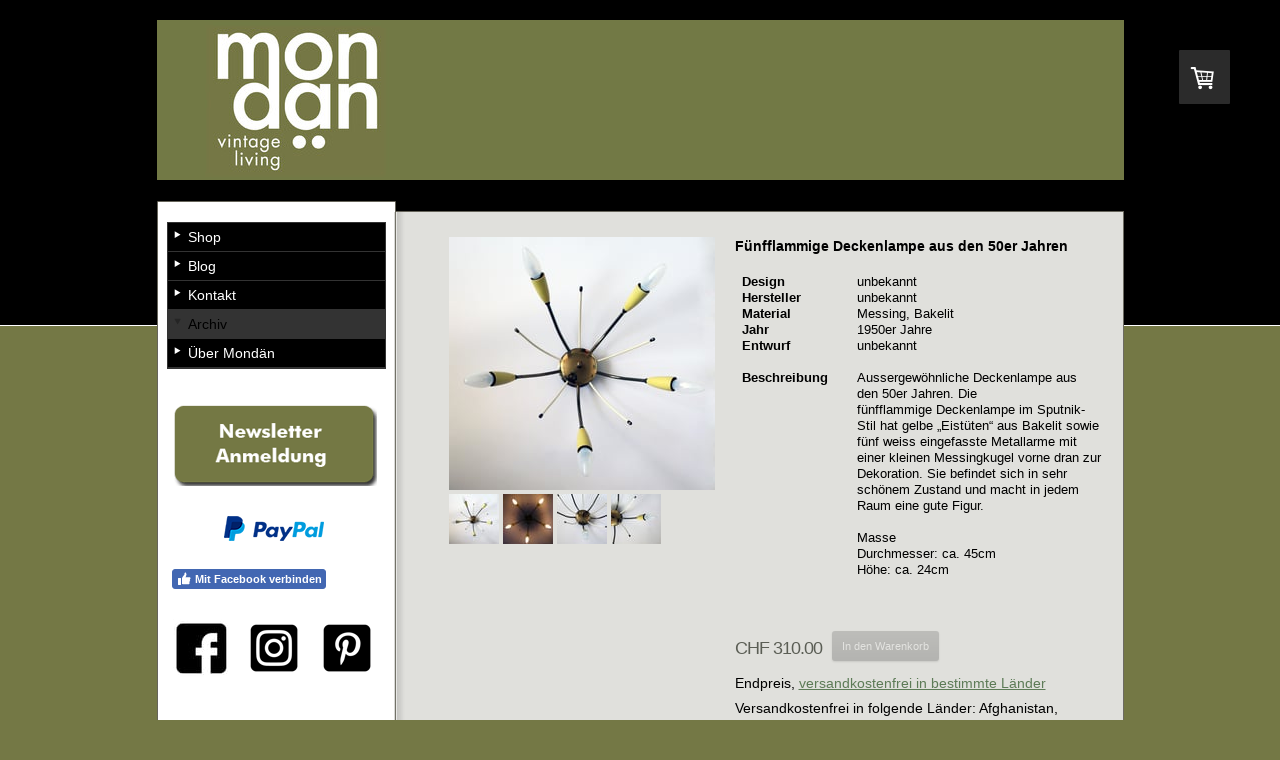

--- FILE ---
content_type: text/html; charset=UTF-8
request_url: https://www.mondaen.ch/archiv/5-armige-50s-lampe/
body_size: 15047
content:
<!DOCTYPE html>
<html lang="de-DE"><head>
    <meta charset="utf-8"/>
    <link rel="dns-prefetch preconnect" href="https://u.jimcdn.com/" crossorigin="anonymous"/>
<link rel="dns-prefetch preconnect" href="https://assets.jimstatic.com/" crossorigin="anonymous"/>
<link rel="dns-prefetch preconnect" href="https://image.jimcdn.com" crossorigin="anonymous"/>
<meta http-equiv="X-UA-Compatible" content="IE=edge"/>
<meta name="description" content="Aussergewöhnliche Deckenlampe aus den 50er Jahren. Die fünfflammige Deckenlampe im Sputnik-Stil hat gelbe „Eistüten“ aus Bakelit sowie fünf weiss eingefasste Metallarme mit einer kleinen Messingkugel vorne dran zur Dekoration."/>
<meta name="robots" content="index, follow, archive"/>
<meta property="st:section" content="Aussergewöhnliche Deckenlampe aus den 50er Jahren. Die fünfflammige Deckenlampe im Sputnik-Stil hat gelbe „Eistüten“ aus Bakelit sowie fünf weiss eingefasste Metallarme mit einer kleinen Messingkugel vorne dran zur Dekoration."/>
<meta name="generator" content="Jimdo Creator"/>
<meta name="twitter:title" content="5-Armige 50s Lampe"/>
<meta name="twitter:description" content="Design unbekannt Hersteller unbekannt Material Messing, Bakelit Jahr 1950er Jahre Entwurf unbekannt Beschreibung Aussergewöhnliche Deckenlampe aus den 50er Jahren. Die fünfflammige Deckenlampe im Sputnik-Stil hat gelbe „Eistüten“ aus Bakelit sowie fünf weiss eingefasste Metallarme mit einer kleinen Messingkugel vorne dran zur Dekoration. Sie befindet sich in sehr schönem Zustand und macht in jedem Raum eine gute Figur. Masse Durchmesser: ca. 45cm Höhe: ca. 24cm"/>
<meta name="twitter:card" content="summary_large_image"/>
<meta property="og:url" content="http://www.mondaen.ch/archiv/5-armige-50s-lampe/"/>
<meta property="og:title" content="5-Armige 50s Lampe"/>
<meta property="og:description" content="Design unbekannt Hersteller unbekannt Material Messing, Bakelit Jahr 1950er Jahre Entwurf unbekannt Beschreibung Aussergewöhnliche Deckenlampe aus den 50er Jahren. Die fünfflammige Deckenlampe im Sputnik-Stil hat gelbe „Eistüten“ aus Bakelit sowie fünf weiss eingefasste Metallarme mit einer kleinen Messingkugel vorne dran zur Dekoration. Sie befindet sich in sehr schönem Zustand und macht in jedem Raum eine gute Figur. Masse Durchmesser: ca. 45cm Höhe: ca. 24cm"/>
<meta property="og:type" content="product"/>
<meta property="og:locale" content="de_DE"/>
<meta property="og:site_name" content="Shop für vintage Designermöbel"/>
<meta name="twitter:image" content="https://image.jimcdn.com/cdn-cgi/image//app/cms/storage/image/path/s3735fd30c8817be0/image/i082e6e3f58e230f1/version/1426435266/image.jpg"/>
<meta property="og:image" content="https://image.jimcdn.com/cdn-cgi/image//app/cms/storage/image/path/s3735fd30c8817be0/image/i082e6e3f58e230f1/version/1426435266/image.jpg"/>
<meta property="og:image:width" content="850"/>
<meta property="og:image:height" content="810"/>
<meta property="og:image:secure_url" content="https://image.jimcdn.com/cdn-cgi/image//app/cms/storage/image/path/s3735fd30c8817be0/image/i082e6e3f58e230f1/version/1426435266/image.jpg"/><title>5-Armige 50s Lampe - Shop für vintage Designermöbel</title>
<link rel="shortcut icon" href="https://u.jimcdn.com/cms/o/s3735fd30c8817be0/img/favicon.png?t=1386257448"/>
    <link rel="alternate" type="application/rss+xml" title="Blog" href="https://www.mondaen.ch/rss/blog"/>    
<link rel="canonical" href="https://www.mondaen.ch/archiv/5-armige-50s-lampe/"/>

        <script src="https://assets.jimstatic.com/ckies.js.7c38a5f4f8d944ade39b.js"></script>

        <script src="https://assets.jimstatic.com/cookieControl.js.b05bf5f4339fa83b8e79.js"></script>
    <script>window.CookieControlSet.setToNormal();</script>

    <style>html,body{margin:0}.hidden{display:none}.n{padding:5px}#emotion-header{position:relative}#emotion-header-logo,#emotion-header-title{position:absolute}</style>

        <link href="https://u.jimcdn.com/cms/o/s3735fd30c8817be0/layout/ld3b2f1ebeb82ef23/css/main.css?t=1769080572" rel="stylesheet" type="text/css" id="jimdo_main_css"/>
    <link href="https://u.jimcdn.com/cms/o/s3735fd30c8817be0/layout/ld3b2f1ebeb82ef23/css/layout.css?t=1481798902" rel="stylesheet" type="text/css" id="jimdo_layout_css"/>
    <link href="https://u.jimcdn.com/cms/o/s3735fd30c8817be0/layout/ld3b2f1ebeb82ef23/css/font.css?t=1769080572" rel="stylesheet" type="text/css" id="jimdo_font_css"/>
<script>     /* <![CDATA[ */     /*!  loadCss [c]2014 @scottjehl, Filament Group, Inc.  Licensed MIT */     window.loadCSS = window.loadCss = function(e,n,t){var r,l=window.document,a=l.createElement("link");if(n)r=n;else{var i=(l.body||l.getElementsByTagName("head")[0]).childNodes;r=i[i.length-1]}var o=l.styleSheets;a.rel="stylesheet",a.href=e,a.media="only x",r.parentNode.insertBefore(a,n?r:r.nextSibling);var d=function(e){for(var n=a.href,t=o.length;t--;)if(o[t].href===n)return e.call(a);setTimeout(function(){d(e)})};return a.onloadcssdefined=d,d(function(){a.media=t||"all"}),a};     window.onloadCSS = function(n,o){n.onload=function(){n.onload=null,o&&o.call(n)},"isApplicationInstalled"in navigator&&"onloadcssdefined"in n&&n.onloadcssdefined(o)}     /* ]]> */ </script>     <script>
// <![CDATA[
onloadCSS(loadCss('https://assets.jimstatic.com/web_oldtemplate.css.1f35dce211e2f1e96aff54c2427e23ae.css') , function() {
    this.id = 'jimdo_web_css';
});
// ]]>
</script>
<link href="https://assets.jimstatic.com/web_oldtemplate.css.1f35dce211e2f1e96aff54c2427e23ae.css" rel="preload" as="style"/>
<noscript>
<link href="https://assets.jimstatic.com/web_oldtemplate.css.1f35dce211e2f1e96aff54c2427e23ae.css" rel="stylesheet"/>
</noscript>
    <script>
    //<![CDATA[
        var jimdoData = {"isTestserver":false,"isLcJimdoCom":false,"isJimdoHelpCenter":false,"isProtectedPage":false,"cstok":"","cacheJsKey":"08a1368a9a48396b2144d05c52eebed02d08cd29","cacheCssKey":"08a1368a9a48396b2144d05c52eebed02d08cd29","cdnUrl":"https:\/\/assets.jimstatic.com\/","minUrl":"https:\/\/assets.jimstatic.com\/app\/cdn\/min\/file\/","authUrl":"https:\/\/a.jimdo.com\/","webPath":"https:\/\/www.mondaen.ch\/","appUrl":"https:\/\/a.jimdo.com\/","cmsLanguage":"de_DE","isFreePackage":false,"mobile":false,"isDevkitTemplateUsed":false,"isTemplateResponsive":false,"websiteId":"s3735fd30c8817be0","pageId":2004064821,"packageId":3,"shop":{"deliveryTimeTexts":{"1":"1 - 3 Tage Lieferzeit","2":"3 - 5 Tage Lieferzeit","3":"5 - 8 Tage Lieferzeit"},"checkoutButtonText":"Zur Kasse","isReady":true,"currencyFormat":{"pattern":"\u00a4 #,##0.00;\u00a4-#,##0.00","convertedPattern":"$ #,##0.00","symbols":{"GROUPING_SEPARATOR":" ","DECIMAL_SEPARATOR":".","CURRENCY_SYMBOL":"CHF"}},"currencyLocale":"de_CH"},"tr":{"gmap":{"searchNotFound":"Die angegebene Adresse konnte nicht gefunden werden.","routeNotFound":"Die Anfahrtsroute konnte nicht berechnet werden. M\u00f6gliche Gr\u00fcnde: Die Startadresse ist zu ungenau oder zu weit von der Zieladresse entfernt."},"shop":{"checkoutSubmit":{"next":"N\u00e4chster Schritt","wait":"Bitte warten"},"paypalError":"Da ist leider etwas schiefgelaufen. Bitte versuche es erneut!","cartBar":"Zum Warenkorb","maintenance":"Dieser Shop ist vor\u00fcbergehend leider nicht erreichbar. Bitte probieren Sie es sp\u00e4ter noch einmal.","addToCartOverlay":{"productInsertedText":"Der Artikel wurde dem Warenkorb hinzugef\u00fcgt.","continueShoppingText":"Weiter einkaufen","reloadPageText":"neu laden"},"notReadyText":"Dieser Shop ist noch nicht vollst\u00e4ndig eingerichtet.","numLeftText":"Mehr als {:num} Exemplare dieses Artikels sind z.Z. leider nicht verf\u00fcgbar.","oneLeftText":"Es ist leider nur noch ein Exemplar dieses Artikels verf\u00fcgbar."},"common":{"timeout":"Es ist ein Fehler aufgetreten. Die von dir ausgew\u00e4hlte Aktion wurde abgebrochen. Bitte versuche es in ein paar Minuten erneut."},"form":{"badRequest":"Es ist ein Fehler aufgetreten: Die Eingaben konnten leider nicht \u00fcbermittelt werden. Bitte versuche es sp\u00e4ter noch einmal!"}},"jQuery":"jimdoGen002","isJimdoMobileApp":false,"bgConfig":null,"bgFullscreen":null,"responsiveBreakpointLandscape":767,"responsiveBreakpointPortrait":480,"copyableHeadlineLinks":false,"tocGeneration":false,"googlemapsConsoleKey":false,"loggingForAnalytics":false,"loggingForPredefinedPages":false,"isFacebookPixelIdEnabled":false,"userAccountId":"8dd87802-cb7f-4028-8176-cc65252782ef"};
    // ]]>
</script>

     <script> (function(window) { 'use strict'; var regBuff = window.__regModuleBuffer = []; var regModuleBuffer = function() { var args = [].slice.call(arguments); regBuff.push(args); }; if (!window.regModule) { window.regModule = regModuleBuffer; } })(window); </script>
    <script src="https://assets.jimstatic.com/web.js.24f3cfbc36a645673411.js" async="true"></script>
    <script src="https://assets.jimstatic.com/at.js.62588d64be2115a866ce.js"></script>

<style type="text/css">
/*<![CDATA[*/
div#jimdobox a.addfriend {display:none;}
/*]]>*/
</style>


<script type="text/javascript">
//<![CDATA[
  (function(i,s,o,g,r,a,m){i['GoogleAnalyticsObject']=r;i[r]=i[r]||function(){
  (i[r].q=i[r].q||[]).push(arguments)},i[r].l=1*new Date();a=s.createElement(o),
  m=s.getElementsByTagName(o)[0];a.async=1;a.src=g;m.parentNode.insertBefore(a,m)
  })(window,document,'script','https://www.google-analytics.com/analytics.js','ga');

  ga('create', 'UA-46404968-1', 'auto');
  ga('set', 'anonymizeIp', true);
  ga('send', 'pageview');

//]]>
</script>
<meta name="p:domain_verify" content="af5c85e5ab9e2ef77ab9324b8e6df40a"/>
<meta name="google-site-verification" content="WG0_iEHCgdeh0_jx6rL0tgNA6QrpBBTuV5bHyb3oJTw"/>
<meta name="google-site-verification" content="jtgj6tUxe1ZcuzPRPiRmj4lPssgNQbKhKHt6yw74QNQ"/>
    
</head>

<body class="body cc-page j-has-shop cc-pagemode-default cc-content-parent" id="page-2004064821">

<div id="cc-inner" class="cc-content-parent"><div id="cc-tp-header">
	<div id="cc-tp-emotion">
<div id="emotion-header" data-action="emoHeader" style="background: transparent;width: 967px; height: 160px;">
            <a href="https://www.mondaen.ch/" style="border: 0; text-decoration: none; cursor: pointer;">
    
    <img src="https://u.jimcdn.com/cms/o/s3735fd30c8817be0/emotion/crop/header.jpg?t=1478898717" id="emotion-header-img" alt=""/>



    


    <strong id="emotion-header-title" style="             left: 0%;             top: 59%;             font: normal normal 58px/120% Helvetica,Arial, sans-serif;             color: #FFFFFF;                             display: none;                         "></strong>
            </a>
        </div>

</div>
</div>

<div id="cc-tp-container" class="cc-content-parent">
	<div id="cc-tp-wrapper_top"></div>
		<div id="cc-tp-wrapper" class="cc-content-parent">
			<div id="cc-tp-content" class="cc-content-parent">
				<div class="gutter cc-content-parent"><div id="content_area" data-container="content"><div id="content_start"></div>
        
        <div id="cc-matrix-2645777021"><div id="cc-m-9961532821" class="j-module n j-product ">

<div id="cc-m-product-9961532821" itemscope="" itemtype="http://schema.org/Product">

    <div class="hproduct">

         
        <div class="cc-shop-product-size-3">

            
<div class="cc-shop-product-img">
    
        <div class="cc-shop-product-img-confines">
                        <a id="cc-product-superzoom-9961532821" href="https://image.jimcdn.com/cdn-cgi/image//app/cms/storage/image/path/s3735fd30c8817be0/image/i082e6e3f58e230f1/version/1426435266/image.jpg" class="cc-product-superzoom cc-no-clickable-arrow" rel="lightbox" data-href="https://image.jimcdn.com/cdn-cgi/image//app/cms/storage/image/path/s3735fd30c8817be0/image/i082e6e3f58e230f1/version/1426435266/image.jpg" data-width="850" data-height="810">
                                <img class="cc-shop-product-main-image photo" srcset="                         https://image.jimcdn.com/cdn-cgi/image/width=266%2Cheight=355%2Cfit=contain%2Cformat=jpg%2C/app/cms/storage/image/path/s3735fd30c8817be0/image/i082e6e3f58e230f1/version/1426435266/image.jpg 266w,                         https://image.jimcdn.com/cdn-cgi/image/width=532%2Cheight=710%2Cfit=contain%2Cformat=jpg%2C/app/cms/storage/image/path/s3735fd30c8817be0/image/i082e6e3f58e230f1/version/1426435266/image.jpg 532w,                         https://image.jimcdn.com/cdn-cgi/image/width=375%2Cheight=640%2Cfit=contain%2Cformat=jpg%2C/app/cms/storage/image/path/s3735fd30c8817be0/image/i082e6e3f58e230f1/version/1426435266/image.jpg 375w,                         https://image.jimcdn.com/cdn-cgi/image/width=750%2Cheight=1280%2Cfit=contain%2Cformat=jpg%2C/app/cms/storage/image/path/s3735fd30c8817be0/image/i082e6e3f58e230f1/version/1426435266/image.jpg 750w                     " sizes="(max-width: 480px) 100vw, 266px" src="https://image.jimcdn.com/cdn-cgi/image/width=266%2Cheight=355%2Cfit=contain%2Cformat=jpg%2C/app/cms/storage/image/path/s3735fd30c8817be0/image/i082e6e3f58e230f1/version/1426435266/image.jpg" alt="Fünfflammige Deckenlampe aus den 50er Jahren" itemprop="image"/>
                        </a>
                    </div>

        <ul class="cc-shop-product-alternatives">
                                <li class="cc-shop-product-alternatives-active">
                        <span class="cc-shop-product-alternatives-arrow"></span>
                        <a href="javascript:;" data-action="changeMainImage" class="cc-shop-product-thumbnail cc-no-clickable-arrow" rel="lightbox" data-href="https://image.jimcdn.com/cdn-cgi/image//app/cms/storage/image/path/s3735fd30c8817be0/image/i082e6e3f58e230f1/version/1426435266/image.jpg" data-params="https://image.jimcdn.com/cdn-cgi/image/width=266%2Cheight=355%2Cfit=contain%2Cformat=jpg%2C/app/cms/storage/image/path/s3735fd30c8817be0/image/i082e6e3f58e230f1/version/1426435266/image.jpg,https://image.jimcdn.com/cdn-cgi/image//app/cms/storage/image/path/s3735fd30c8817be0/image/i082e6e3f58e230f1/version/1426435266/image.jpg,850,810" data-height="810" data-width="850">
                            <img src="https://image.jimcdn.com/cdn-cgi/image/width=50%2Cheight=50%2Cfit=crop%2Cformat=jpg%2C/app/cms/storage/image/path/s3735fd30c8817be0/image/i082e6e3f58e230f1/version/1426435266/image.jpg" id="thumb_6875961621" alt="" width="50px" height="50px"/>
                        </a>
                    </li>
                                    <li>
                        <span class="cc-shop-product-alternatives-arrow"></span>
                        <a href="javascript:;" data-action="changeMainImage" class="cc-shop-product-thumbnail cc-no-clickable-arrow" rel="lightbox" data-href="https://image.jimcdn.com/cdn-cgi/image//app/cms/storage/image/path/s3735fd30c8817be0/image/i5c6ed359a1e9eff5/version/1426435266/image.jpg" data-params="https://image.jimcdn.com/cdn-cgi/image/width=266%2Cheight=355%2Cfit=contain%2Cformat=jpg%2C/app/cms/storage/image/path/s3735fd30c8817be0/image/i5c6ed359a1e9eff5/version/1426435266/image.jpg,https://image.jimcdn.com/cdn-cgi/image//app/cms/storage/image/path/s3735fd30c8817be0/image/i5c6ed359a1e9eff5/version/1426435266/image.jpg,850,814" data-height="814" data-width="850">
                            <img src="https://image.jimcdn.com/cdn-cgi/image/width=50%2Cheight=50%2Cfit=crop%2Cformat=jpg%2C/app/cms/storage/image/path/s3735fd30c8817be0/image/i5c6ed359a1e9eff5/version/1426435266/image.jpg" id="thumb_6875961821" alt="" width="50px" height="50px"/>
                        </a>
                    </li>
                                    <li>
                        <span class="cc-shop-product-alternatives-arrow"></span>
                        <a href="javascript:;" data-action="changeMainImage" class="cc-shop-product-thumbnail cc-no-clickable-arrow" rel="lightbox" data-href="https://image.jimcdn.com/cdn-cgi/image//app/cms/storage/image/path/s3735fd30c8817be0/image/i96a5277e9acadcdb/version/1426435267/image.jpg" data-params="https://image.jimcdn.com/cdn-cgi/image/width=266%2Cheight=355%2Cfit=contain%2Cformat=jpg%2C/app/cms/storage/image/path/s3735fd30c8817be0/image/i96a5277e9acadcdb/version/1426435267/image.jpg,https://image.jimcdn.com/cdn-cgi/image//app/cms/storage/image/path/s3735fd30c8817be0/image/i96a5277e9acadcdb/version/1426435267/image.jpg,850,536" data-height="536" data-width="850">
                            <img src="https://image.jimcdn.com/cdn-cgi/image/width=50%2Cheight=50%2Cfit=crop%2Cformat=jpg%2C/app/cms/storage/image/path/s3735fd30c8817be0/image/i96a5277e9acadcdb/version/1426435267/image.jpg" id="thumb_6875961921" alt="" width="50px" height="50px"/>
                        </a>
                    </li>
                                    <li>
                        <span class="cc-shop-product-alternatives-arrow"></span>
                        <a href="javascript:;" data-action="changeMainImage" class="cc-shop-product-thumbnail cc-no-clickable-arrow" rel="lightbox" data-href="https://image.jimcdn.com/cdn-cgi/image//app/cms/storage/image/path/s3735fd30c8817be0/image/i1b90789dc8f2f5ba/version/1426435277/image.jpg" data-params="https://image.jimcdn.com/cdn-cgi/image/width=266%2Cheight=355%2Cfit=contain%2Cformat=jpg%2C/app/cms/storage/image/path/s3735fd30c8817be0/image/i1b90789dc8f2f5ba/version/1426435277/image.jpg,https://image.jimcdn.com/cdn-cgi/image//app/cms/storage/image/path/s3735fd30c8817be0/image/i1b90789dc8f2f5ba/version/1426435277/image.jpg,925,1024" data-height="1024" data-width="925">
                            <img src="https://image.jimcdn.com/cdn-cgi/image/width=50%2Cheight=50%2Cfit=crop%2Cformat=jpg%2C/app/cms/storage/image/path/s3735fd30c8817be0/image/i1b90789dc8f2f5ba/version/1426435277/image.jpg" id="thumb_6875962021" alt="" width="50px" height="50px"/>
                        </a>
                    </li>
                                    </ul>
    
    </div>

            <div class="cc-shop-product-desc" id="product-desc-9961532821">

                <strong><span class="fn" itemprop="name">Fünfflammige Deckenlampe aus den 50er Jahren</span></strong>
                <div id="cc-shop-product-desc-text-9961532821" class="description" itemprop="description">
    <p class="MsoNormal">
    <span style="font-family: 'Arial','sans-serif';"> </span>
</p>

<table align="" class="MsoTableGrid" style="border-collapse: collapse; border: none; mso-yfti-tbllook: 1184; mso-padding-alt: 0cm 5.4pt 0cm 5.4pt; mso-border-insideh: none; mso-border-insidev: none;" border="0" cellspacing="0" cellpadding="0">
    <tbody>
        <tr>
            <td style="width: 104.65pt; padding: 0cm 5.4pt 0cm 5.4pt;" valign="top" width="140">
                <p class="MsoNormal" style="margin-bottom: .0001pt; line-height: normal;">
                    <b><span style="font-size: 10.0pt; font-family: 'Arial','sans-serif';">Design</span></b>
                </p>
            </td>
            <td style="width: 355.95pt; padding: 0cm 5.4pt 0cm 5.4pt;" valign="top" width="475">
                <p class="MsoNormal" style="margin-bottom: .0001pt; line-height: normal;">
                    <span style="font-size: 10.0pt; font-family: 'Arial','sans-serif';">unbekannt</span>
                </p>
            </td>
        </tr>

        <tr>
            <td style="width: 104.65pt; padding: 0cm 5.4pt 0cm 5.4pt;" valign="top" width="140">
                <p class="MsoNormal" style="margin-bottom: .0001pt; line-height: normal;">
                    <b><span style="font-size: 10.0pt; font-family: 'Arial','sans-serif';">Hersteller</span></b>
                </p>
            </td>
            <td style="width: 355.95pt; padding: 0cm 5.4pt 0cm 5.4pt;" valign="top" width="475">
                <p class="MsoNormal" style="margin-bottom: 0.0001pt; line-height: normal; background-image: initial; background-attachment: initial; background-size: initial; background-origin: initial; background-clip: initial; background-position: initial; background-repeat: initial;">
                <span style="font-size: 10.0pt; font-family: 'Arial','sans-serif';">unbekannt</span>
                </p>
            </td>
        </tr>

        <tr>
            <td style="width: 104.65pt; padding: 0cm 5.4pt 0cm 5.4pt;" valign="top" width="140">
                <p class="MsoNormal" style="margin-bottom: .0001pt; line-height: normal;">
                    <b><span style="font-size: 10.0pt; font-family: 'Arial','sans-serif';">Material</span></b>
                </p>
            </td>
            <td style="width: 355.95pt; padding: 0cm 5.4pt 0cm 5.4pt;" valign="top" width="475">
                <p class="MsoNormal" style="margin-bottom: 0.0001pt; line-height: normal; background-image: initial; background-attachment: initial; background-size: initial; background-origin: initial; background-clip: initial; background-position: initial; background-repeat: initial;">
                <span style="font-size: 10.0pt; font-family: 'Arial','sans-serif'; mso-fareast-font-family: 'Times New Roman'; color: black; mso-fareast-language: DE-CH;">Messing, Bakelit</span>
                </p>
            </td>
        </tr>

        <tr>
            <td style="width: 104.65pt; padding: 0cm 5.4pt 0cm 5.4pt;" valign="top" width="140">
                <p class="MsoNormal" style="margin-bottom: .0001pt; line-height: normal;">
                    <b><span style="font-size: 10.0pt; font-family: 'Arial','sans-serif';">Jahr</span></b>
                </p>
            </td>
            <td style="width: 355.95pt; padding: 0cm 5.4pt 0cm 5.4pt;" valign="top" width="475">
                <p class="MsoNormal" style="margin-bottom: .0001pt; line-height: normal;">
                    <span style="font-size: 10.0pt; font-family: 'Arial','sans-serif';">1950er Jahre</span>
                </p>
            </td>
        </tr>

        <tr>
            <td style="width: 104.65pt; padding: 0cm 5.4pt 0cm 5.4pt;" valign="top" width="140">
                <p class="MsoNormal" style="margin-bottom: .0001pt; line-height: normal;">
                    <b><span style="font-size: 10.0pt; font-family: 'Arial','sans-serif';">Entwurf</span></b>
                </p>
            </td>
            <td style="width: 355.95pt; padding: 0cm 5.4pt 0cm 5.4pt;" valign="top" width="475">
                <p class="MsoNormal" style="margin-bottom: .0001pt; line-height: normal;">
                    <span style="font-size: 10.0pt; font-family: 'Arial','sans-serif';">unbekannt</span>
                </p>

                <p class="MsoNormal" style="margin-bottom: .0001pt; line-height: normal;">
                    <span style="font-size: 10.0pt; font-family: 'Arial','sans-serif';"> </span>
                </p>
            </td>
        </tr>

        <tr>
            <td style="width: 104.65pt; padding: 0cm 5.4pt 0cm 5.4pt;" valign="top" width="140">
                <p class="MsoNormal" style="margin-bottom: .0001pt; line-height: normal;">
                    <b><span style="font-size: 10.0pt; font-family: 'Arial','sans-serif';">Beschreibung</span></b>
                </p>
            </td>
            <td style="width: 355.95pt; padding: 0cm 5.4pt 0cm 5.4pt;" valign="top" width="475">
                <p class="MsoNormal" style="margin-bottom: 0.0001pt; line-height: normal; background-image: initial; background-attachment: initial; background-size: initial; background-origin: initial; background-clip: initial; background-position: initial; background-repeat: initial;">
                <span style="font-size: 10.0pt; font-family: 'Arial','sans-serif'; mso-fareast-font-family: 'Times New Roman'; color: black; mso-fareast-language: DE-CH;">Aussergewöhnliche
                Deckenlampe aus den 50er Jahren. Die fünfflammige Deckenlampe im Sputnik-Stil hat gelbe „Eistüten“ aus Bakelit sowie fünf weiss eingefasste Metallarme mit einer kleinen
                Messingkugel vorne dran zur Dekoration. Sie befindet sich in sehr schönem Zustand und macht in jedem Raum eine gute Figur.</span>
                </p>

                <p class="MsoNormal" style="margin-bottom: 0.0001pt; line-height: normal; background-image: initial; background-attachment: initial; background-size: initial; background-origin: initial; background-clip: initial; background-position: initial; background-repeat: initial;">
                <span style="font-size: 10.0pt; font-family: 'Arial','sans-serif'; mso-fareast-font-family: 'Times New Roman'; color: black; mso-fareast-language: DE-CH;"> </span>
                </p>

                <p class="MsoNormal" style="margin-bottom: 0.0001pt; line-height: normal; background-image: initial; background-attachment: initial; background-size: initial; background-origin: initial; background-clip: initial; background-position: initial; background-repeat: initial;">
                <span style="font-size: 10.0pt; font-family: 'Arial','sans-serif'; mso-fareast-font-family: 'Times New Roman'; color: black; mso-fareast-language: DE-CH;">Masse</span>
                </p>

                <p class="MsoNormal" style="margin-bottom: 0.0001pt; line-height: normal; background-image: initial; background-attachment: initial; background-size: initial; background-origin: initial; background-clip: initial; background-position: initial; background-repeat: initial;">
                <span style="font-size: 10.0pt; font-family: 'Arial','sans-serif'; mso-fareast-font-family: 'Times New Roman'; color: black; mso-fareast-language: DE-CH;">Durchmesser: ca. 45cm<br/>

                    Höhe: ca. 24cm</span>
                </p>
            </td>
        </tr>
    </tbody>
</table>

<p class="MsoNormal">
     
</p>

<p class="MsoNormal">
    <span style="font-family: 'Arial','sans-serif';"> </span>
</p></div>
                <div id="cc-shop-product-short-desc-text-9961532821" class="cc-shop-product-short-desc">
    Fünfflammige Deckenlampe 50s, gelb</div>



                

                
<div class="product-price cc-shop-product-price clearover" itemprop="offers" itemscope="" itemtype="http://schema.org/Offer">

    <div class="cc-shop-product-price-container">

        <div style="display:none;" class="cc-shop-product-price-item cc-shop-product-price-old">
            <span class="cc-shop-old-price-value">
                             </span>
            <span style="display: none;" class="cc-shop-old-price-info">
                <sup>
                                    </sup>
            </span>
        </div>

        <div class="cc-shop-product-price-item cc-shop-product-price-current cc-shop-price cc-shop-price-value" itemprop="price" content="310">
            CHF 310.00        </div>
        
<div class="cc-shop-product-basic-price-container" style="display:none;">
    <span class="cc-shop-product-basic-price">CHF 0.00</span> / <span class="cc-shop-product-basic-price-unit"></span>
</div>
    </div>

    
<a href="javascript:;" class="cc-shop-addtocard cc-no-clickable-arrow cc-addtocard-disabled" data-action="addToCart">In den Warenkorb</a>
    <meta itemprop="priceCurrency" content="CHF"/>
    <meta itemprop="availability" content="OutOfStock"/>
    <span itemprop="inventoryLevel" itemscope="" itemtype="http://schema.org/QuantitativeValue">
        <meta itemprop="value" content="0"/>
    </span>
    <meta itemprop="url" content="https://www.mondaen.ch//app/module/webproduct/goto/m/m3dd6383ead7d86cd"/>

</div>

                
    <div class="cc-product-infolink j-product__info__link">
        <p class="cc-product-tax-and-shipping-info">
            Endpreis, <a rel="nofollow" href="/j/shop/info/m/?productId=m3dd6383ead7d86cd" class="cc-no-clickable-arrow">versandkostenfrei in bestimmte Länder</a>        </p>
        <p class="j-product__info__free-shipping-countries">
            Versandkostenfrei in folgende Länder:
            <span class="cc-product-free-shipping-countries-prefix">
                Afghanistan, Albanien, Andorra, Angola, Anguilla, Antarktis, Antigua und Barbuda, Armenien, Niederländische Antillen, Vereinigte Arabische Emirate            </span>
                        <span class="cc-product-free-shipping-countries-suffix-wrapper">
                <span class="cc-product-free-shipping-countries-suffix">
                    ,                     Ägypten, Algerien, Amerikanische Jungferninseln, Amerikanisch-Ozeanien, Amerikanisch-Samoa, Äquatorialguinea, Argentinien, Aruba, Aserbaidschan, Äthiopien, Australien, Bahamas, Bahrain, Bangladesch, Barbados, Belarus, Belgien, Belize, Benin, Bermuda, Bhutan, Bolivien, Bosnien und Herzegowina, Botsuana, Bouvetinsel, Brasilien, Britische Jungferninseln, Britisches Territorium im Indischen Ozean, Brunei Darussalam, Bulgarien, Burkina Faso, Burundi, Chile, China, Cookinseln, Costa Rica, Côte d’Ivoire, Dänemark, Demokratische Republik Kongo, Demokratische Volksrepublik Korea, Deutschland, Dominica, Dominikanische Republik, Dschibuti, Ecuador, El Salvador, Eritrea, Estland, Falklandinseln, Färöer, Fidschi, Finnland, Frankreich, Französische Süd- und Antarktisgebiete, Französisch-Guayana, Französisch-Polynesien, Gabun, Gambia, Georgien, Ghana, Gibraltar, Grenada, Griechenland, Grönland, Guadeloupe, Guam, Guatemala, Guinea, Guinea-Bissau, Guyana, Haiti, Heard- und McDonald-Inseln, Honduras, Indien, Indonesien, Irak, Iran, Irland, Island, Israel, Italien, Jamaika, Japan, Jemen, Jordanien, Kaimaninseln, Kambodscha, Kamerun, Kanada, Kap Verde, Kasachstan, Katar, Kenia, Kirgisistan, Kiribati, Kokosinseln, Kolumbien, Komoren, Kongo, Kroatien, Kuba, Kuwait, Laos, Lesotho, Lettland, Libanon, Liberia, Libyen, Liechtenstein, Litauen, Luxemburg, Madagaskar, Malawi, Malaysia, Malediven, Mali, Malta, Marokko, Marshallinseln, Martinique, Mauretanien, Mauritius, Mayotte, Mazedonien, Mexiko, Mikronesien, Monaco, Mongolei, Montenegro, Montserrat, Mosambik, Myanmar, Namibia, Nauru, Nepal, Neukaledonien, Neuseeland, Nicaragua, Niederlande, Niger, Nigeria, Niue, Nördliche Marianen, Norfolkinsel, Norwegen, Oman, Österreich, Osttimor, Pakistan, Palästinensische Gebiete, Palau, Panama, Papua-Neuguinea, Paraguay, Peru, Philippinen, Pitcairn, Polen, Portugal, Puerto Rico, Republik Korea, Republik Moldau, Réunion, Ruanda, Rumänien, Russische Föderation, Salomonen, Sambia, Samoa, San Marino, São Tomé und Príncipe, Saudi-Arabien, Schweden, Senegal, Serbien und Montenegro, Seychellen, Sierra Leone, Simbabwe, Singapur, Slowakei, Slowenien, Somalia, Sonderverwaltungszone Hongkong, Sonderverwaltungszone Macao, Spanien, Sri Lanka, St. Barthélemy, St. Helena, St. Kitts und Nevis, St. Lucia, St. Martin, St. Pierre und Miquelon, St. Vincent und die Grenadinen, Südafrika, Sudan, Südgeorgien und die Südlichen Sandwichinseln, Suriname, Svalbard und Jan Mayen, Swasiland, Syrien, Tadschikistan, Taiwan, Tansania, Thailand, Togo, Tokelau, Tonga, Trinidad und Tobago, Tschad, Tschechische Republik, Tunesien, Türkei, Turkmenistan, Turks- und Caicosinseln, Tuvalu, Uganda, Ukraine, Ungarn, Uruguay, Usbekistan, Vanuatu, Vatikanstadt, Venezuela, Vereinigtes Königreich, Vereinigte Staaten, Vietnam, Wallis und Futuna, Weihnachtsinsel, Westsahara, Zentralafrikanische Republik, Zypern                </span>
                <a href="javascript:;" class="cc-product-free-shipping-countries-toggle-button" data-action="toggleFreeShippingCountries">
                    <span class="cc-product-free-shipping-countries-toggle-button-more">Mehr anzeigen</span>
                    <span class="cc-product-free-shipping-countries-toggle-button-less">Weniger anzeigen</span>
                </a>
            </span>
        </p>
    </div>

<ul class="cc-shop-product-availability j-product-details">
            <li class="j-product-weight">
            5 kg        </li>
    
    </ul>

                
            </div><!-- end of div.cc-shop-product-desc -->
        </div><!-- end of div.cc-shop-product-size-2 -->
    </div><!-- end of div.hproduct -->
</div><!-- end of div#cc-m-product-6356026884 -->
<script id="cc-m-reg-9961532821">// <![CDATA[

    window.regModule("module_product", {"variant":"default","moduleId":9961532821,"selector":"#cc-m-product-9961532821","superzoom":true,"hasVariants":false,"multiUpload":true,"mainImageHeight":355,"productId":"qb293525b105e8046","hash":"hashv1-528fbd0872ed6abca13f8ad3599969125b6d4cf2","id":9961532821});
// ]]>
</script></div><div id="cc-m-9961532921" class="j-module n j-facebook ">        <div class="j-search-results">
            <button class="fb-placeholder-button j-fb-placeholder-button"><span class="like-icon"></span>Mit Facebook verbinden</button>
            <div class="fb-like" data-href="https://www.mondaen.ch/archiv/5-armige-50s-lampe/" data-layout="standard" data-action="like" data-show-faces="false" data-share="false"></div>
        </div><script>// <![CDATA[

    window.regModule("module_facebook", []);
// ]]>
</script></div><div id="cc-m-9961533021" class="j-module n j-sharebuttons ">
<div class="cc-sharebuttons-element cc-sharebuttons-size-32 cc-sharebuttons-style-black cc-sharebuttons-design-square cc-sharebuttons-align-left">


    <div class="cc-sharebuttons-element-inner">


    <a class="cc-sharebuttons-facebook" href="http://www.facebook.com/sharer.php?u=https://www.mondaen.ch/archiv/5-armige-50s-lampe/&amp;t=5-Armige%2050s%20Lampe" title="Facebook" target="_blank"></a><a class="cc-sharebuttons-x" href="https://x.com/share?text=5-Armige%2050s%20Lampe&amp;url=https%3A%2F%2Fwww.mondaen.ch%2Farchiv%2F5-armige-50s-lampe%2F" title="X" target="_blank"></a>

    </div>


</div>
</div><div id="cc-m-9961533121" class="j-module n j-imageSubtitle "><figure class="cc-imagewrapper cc-m-image-align-3 cc-m-width-maxed">
<img srcset="https://image.jimcdn.com/cdn-cgi/image/width=320%2Cheight=10000%2Cfit=contain%2Cformat=jpg%2C/app/cms/storage/image/path/s3735fd30c8817be0/image/i14d87e35fe3ffd9e/version/1467208991/image.jpg 320w, https://image.jimcdn.com/cdn-cgi/image/width=640%2Cheight=10000%2Cfit=contain%2Cformat=jpg%2C/app/cms/storage/image/path/s3735fd30c8817be0/image/i14d87e35fe3ffd9e/version/1467208991/image.jpg 640w, https://image.jimcdn.com/cdn-cgi/image/width=660%2Cheight=10000%2Cfit=contain%2Cformat=jpg%2C/app/cms/storage/image/path/s3735fd30c8817be0/image/i14d87e35fe3ffd9e/version/1467208991/image.jpg 660w, https://image.jimcdn.com/cdn-cgi/image//app/cms/storage/image/path/s3735fd30c8817be0/image/i14d87e35fe3ffd9e/version/1467208991/image.jpg 850w" sizes="(min-width: 660px) 660px, 100vw" id="cc-m-imagesubtitle-image-9961533121" src="https://image.jimcdn.com/cdn-cgi/image/width=660%2Cheight=10000%2Cfit=contain%2Cformat=jpg%2C/app/cms/storage/image/path/s3735fd30c8817be0/image/i14d87e35fe3ffd9e/version/1467208991/image.jpg" alt="" class="" data-src-width="850" data-src-height="810" data-src="https://image.jimcdn.com/cdn-cgi/image/width=660%2Cheight=10000%2Cfit=contain%2Cformat=jpg%2C/app/cms/storage/image/path/s3735fd30c8817be0/image/i14d87e35fe3ffd9e/version/1467208991/image.jpg" data-image-id="6875956821"/>        <div class="cc-pinterest-overlay" style="width: 660px;"><a class="cc-pinterest-link" href="javascript:" title="Pin It"></a></div>
        

</figure>

<div class="cc-clear"></div>
<script id="cc-m-reg-9961533121">// <![CDATA[

    window.regModule("module_imageSubtitle", {"data":{"imageExists":true,"hyperlink":"","hyperlink_target":"","hyperlinkAsString":"","pinterest":"1","id":9961533121,"widthEqualsContent":"1","resizeWidth":"660","resizeHeight":629},"id":9961533121});
// ]]>
</script></div></div>
        
        </div></div>
			</div>
			<div id="cc-tp-sidebar">
					<div data-container="navigation"><div class="j-nav-variant-standard"><ul id="mainNav1" class="mainNav1"><li id="cc-nav-view-1816733221"><a href="/" class="level_1"><span>Shop</span></a></li><li id="cc-nav-view-1780370221"><a href="/blog/" class="level_1"><span>Blog</span></a></li><li id="cc-nav-view-1780370621"><a href="/kontakt/" class="level_1"><span>Kontakt</span></a></li><li id="cc-nav-view-1925256121"><a href="/archiv/" class="parent level_1"><span>Archiv</span></a></li><li id="cc-nav-view-1780370121"><a href="/über-mondän/" class="level_1"><span>Über Mondän</span></a></li></ul></div></div>
				
					<div class="gutter"><div data-container="sidebar"><div id="cc-sidecart-wrapper"><script>// <![CDATA[

    window.regModule("sidebar_shoppingcart", {"variant":"default","currencyLocale":"de_CH","currencyFormat":{"pattern":"\u00a4 #,##0.00;\u00a4-#,##0.00","convertedPattern":"$ #,##0.00","symbols":{"GROUPING_SEPARATOR":" ","DECIMAL_SEPARATOR":".","CURRENCY_SYMBOL":"CHF"}},"tr":{"cart":{"subtotalText":"Zwischensumme","emptyBasketText":"Ihr Warenkorb ist leer."}}});
// ]]>
</script></div><div id="cc-matrix-2216529621"><div id="cc-m-10130390121" class="j-module n j-imageSubtitle "><figure class="cc-imagewrapper cc-m-image-align-1 cc-m-width-maxed">
<a href="http://eepurl.com/bEY2hT" target="_blank"><img srcset="https://image.jimcdn.com/cdn-cgi/image/width=205%2Cheight=10000%2Cfit=contain%2Cformat=png%2C/app/cms/storage/image/path/s3735fd30c8817be0/image/i8a1aac47a3031002/version/1446669636/image.png 205w, https://image.jimcdn.com/cdn-cgi/image//app/cms/storage/image/path/s3735fd30c8817be0/image/i8a1aac47a3031002/version/1446669636/image.png 225w" sizes="(min-width: 205px) 205px, 100vw" id="cc-m-imagesubtitle-image-10130390121" src="https://image.jimcdn.com/cdn-cgi/image/width=205%2Cheight=10000%2Cfit=contain%2Cformat=png%2C/app/cms/storage/image/path/s3735fd30c8817be0/image/i8a1aac47a3031002/version/1446669636/image.png" alt="" class="" data-src-width="225" data-src-height="90" data-src="https://image.jimcdn.com/cdn-cgi/image/width=205%2Cheight=10000%2Cfit=contain%2Cformat=png%2C/app/cms/storage/image/path/s3735fd30c8817be0/image/i8a1aac47a3031002/version/1446669636/image.png" data-image-id="7030615821"/></a>    

</figure>

<div class="cc-clear"></div>
<script id="cc-m-reg-10130390121">// <![CDATA[

    window.regModule("module_imageSubtitle", {"data":{"imageExists":true,"hyperlink":"http:\/\/eepurl.com\/bEY2hT","hyperlink_target":"_blank","hyperlinkAsString":"http:\/\/eepurl.com\/bEY2hT","pinterest":"0","id":10130390121,"widthEqualsContent":"1","resizeWidth":"205","resizeHeight":82},"id":10130390121});
// ]]>
</script></div><div id="cc-m-10232792821" class="j-module n j-spacing "><div class="cc-m-spacing-wrapper">

    <div class="cc-m-spacer" style="height: 10px;">
    
</div>

    </div>
</div><div id="cc-m-10232792521" class="j-module n j-imageSubtitle "><figure class="cc-imagewrapper cc-m-image-align-3">
<img srcset="https://image.jimcdn.com/cdn-cgi/image//app/cms/storage/image/path/s3735fd30c8817be0/image/i0e1040aabd6048a9/version/1462790994/image.png 100w" sizes="(min-width: 100px) 100px, 100vw" id="cc-m-imagesubtitle-image-10232792521" src="https://image.jimcdn.com/cdn-cgi/image//app/cms/storage/image/path/s3735fd30c8817be0/image/i0e1040aabd6048a9/version/1462790994/image.png" alt="" class="" data-src-width="100" data-src-height="26" data-src="https://image.jimcdn.com/cdn-cgi/image//app/cms/storage/image/path/s3735fd30c8817be0/image/i0e1040aabd6048a9/version/1462790994/image.png" data-image-id="7127302821"/>    

</figure>

<div class="cc-clear"></div>
<script id="cc-m-reg-10232792521">// <![CDATA[

    window.regModule("module_imageSubtitle", {"data":{"imageExists":true,"hyperlink":"","hyperlink_target":"","hyperlinkAsString":"","pinterest":"0","id":10232792521,"widthEqualsContent":"0","resizeWidth":100,"resizeHeight":26},"id":10232792521});
// ]]>
</script></div><div id="cc-m-10132532321" class="j-module n j-spacing "><div class="cc-m-spacing-wrapper">

    <div class="cc-m-spacer" style="height: 7px;">
    
</div>

    </div>
</div><div id="cc-m-9386103621" class="j-module n j-facebook ">        <div class="j-search-results">
            <button class="fb-placeholder-button j-fb-placeholder-button"><span class="like-icon"></span>Mit Facebook verbinden</button>
            <div class="fb-page" data-href="http://facebook.com/mondaen" data-hide-cover="false" data-show-facepile="false" data-show-posts="false" data-width="205"></div>
        </div><script>// <![CDATA[

    window.regModule("module_facebook", []);
// ]]>
</script></div><div id="cc-m-8810118921" class="j-module n j-spacing "><div class="cc-m-spacing-wrapper">

    <div class="cc-m-spacer" style="height: 10px;">
    
</div>

    </div>
</div><div id="cc-m-8790849721" class="j-module n j-hgrid ">    <div class="cc-m-hgrid-column" style="width: 32.34%;">
        <div id="cc-matrix-2278689621"><div id="cc-m-8790850421" class="j-module n j-imageSubtitle "><figure class="cc-imagewrapper cc-m-image-align-3">
<a href="https://www.facebook.com/mondaen" target="_blank"><img srcset="https://image.jimcdn.com/cdn-cgi/image/width=59%2Cheight=10000%2Cfit=contain%2Cformat=jpg%2C/app/cms/storage/image/path/s3735fd30c8817be0/image/id580d4822f7385d2/version/1503051557/image.jpg 59w, https://image.jimcdn.com/cdn-cgi/image/width=118%2Cheight=10000%2Cfit=contain%2Cformat=jpg%2C/app/cms/storage/image/path/s3735fd30c8817be0/image/id580d4822f7385d2/version/1503051557/image.jpg 118w" sizes="(min-width: 59px) 59px, 100vw" id="cc-m-imagesubtitle-image-8790850421" src="https://image.jimcdn.com/cdn-cgi/image/width=59%2Cheight=10000%2Cfit=contain%2Cformat=jpg%2C/app/cms/storage/image/path/s3735fd30c8817be0/image/id580d4822f7385d2/version/1503051557/image.jpg" alt="" class="" data-src-width="626" data-src-height="626" data-src="https://image.jimcdn.com/cdn-cgi/image/width=59%2Cheight=10000%2Cfit=contain%2Cformat=jpg%2C/app/cms/storage/image/path/s3735fd30c8817be0/image/id580d4822f7385d2/version/1503051557/image.jpg" data-image-id="6089871121"/></a>    

</figure>

<div class="cc-clear"></div>
<script id="cc-m-reg-8790850421">// <![CDATA[

    window.regModule("module_imageSubtitle", {"data":{"imageExists":true,"hyperlink":"https:\/\/www.facebook.com\/mondaen","hyperlink_target":"_blank","hyperlinkAsString":"https:\/\/www.facebook.com\/mondaen","pinterest":"0","id":8790850421,"widthEqualsContent":"0","resizeWidth":"59","resizeHeight":59},"id":8790850421});
// ]]>
</script></div></div>    </div>
            <div class="cc-m-hgrid-separator" data-display="cms-only"><div></div></div>
        <div class="cc-m-hgrid-column" style="width: 31.73%;">
        <div id="cc-matrix-2278689721"><div id="cc-m-9065085421" class="j-module n j-imageSubtitle "><figure class="cc-imagewrapper cc-m-image-align-3 cc-m-width-maxed">
<a href="http://instagram.com/mondaen_vintage" target="_blank"><img srcset="https://image.jimcdn.com/cdn-cgi/image/width=58%2Cheight=10000%2Cfit=contain%2Cformat=png%2C/app/cms/storage/image/path/s3735fd30c8817be0/image/i1ebf4e7c3a501f97/version/1503051554/image.png 58w, https://image.jimcdn.com/cdn-cgi/image/width=116%2Cheight=10000%2Cfit=contain%2Cformat=png%2C/app/cms/storage/image/path/s3735fd30c8817be0/image/i1ebf4e7c3a501f97/version/1503051554/image.png 116w" sizes="(min-width: 58px) 58px, 100vw" id="cc-m-imagesubtitle-image-9065085421" src="https://image.jimcdn.com/cdn-cgi/image/width=58%2Cheight=10000%2Cfit=contain%2Cformat=png%2C/app/cms/storage/image/path/s3735fd30c8817be0/image/i1ebf4e7c3a501f97/version/1503051554/image.png" alt="" class="" data-src-width="225" data-src-height="225" data-src="https://image.jimcdn.com/cdn-cgi/image/width=58%2Cheight=10000%2Cfit=contain%2Cformat=png%2C/app/cms/storage/image/path/s3735fd30c8817be0/image/i1ebf4e7c3a501f97/version/1503051554/image.png" data-image-id="6262948921"/></a>    

</figure>

<div class="cc-clear"></div>
<script id="cc-m-reg-9065085421">// <![CDATA[

    window.regModule("module_imageSubtitle", {"data":{"imageExists":true,"hyperlink":"http:\/\/instagram.com\/mondaen_vintage","hyperlink_target":"_blank","hyperlinkAsString":"http:\/\/instagram.com\/mondaen_vintage","pinterest":"0","id":9065085421,"widthEqualsContent":"1","resizeWidth":"58","resizeHeight":58},"id":9065085421});
// ]]>
</script></div></div>    </div>
            <div class="cc-m-hgrid-separator" data-display="cms-only"><div></div></div>
        <div class="cc-m-hgrid-column last" style="width: 31.89%;">
        <div id="cc-matrix-2367699021"><div id="cc-m-8790851321" class="j-module n j-imageSubtitle "><figure class="cc-imagewrapper cc-m-image-align-1 cc-m-width-maxed">
<a href="http://www.pinterest.com/mondaen/" target="_blank"><img srcset="https://image.jimcdn.com/cdn-cgi/image/width=58%2Cheight=10000%2Cfit=contain%2Cformat=png%2C/app/cms/storage/image/path/s3735fd30c8817be0/image/i8fdd1bd23a14d271/version/1503051548/image.png 58w, https://image.jimcdn.com/cdn-cgi/image/width=116%2Cheight=10000%2Cfit=contain%2Cformat=png%2C/app/cms/storage/image/path/s3735fd30c8817be0/image/i8fdd1bd23a14d271/version/1503051548/image.png 116w" sizes="(min-width: 58px) 58px, 100vw" id="cc-m-imagesubtitle-image-8790851321" src="https://image.jimcdn.com/cdn-cgi/image/width=58%2Cheight=10000%2Cfit=contain%2Cformat=png%2C/app/cms/storage/image/path/s3735fd30c8817be0/image/i8fdd1bd23a14d271/version/1503051548/image.png" alt="" class="" data-src-width="512" data-src-height="512" data-src="https://image.jimcdn.com/cdn-cgi/image/width=58%2Cheight=10000%2Cfit=contain%2Cformat=png%2C/app/cms/storage/image/path/s3735fd30c8817be0/image/i8fdd1bd23a14d271/version/1503051548/image.png" data-image-id="6089872521"/></a>    

</figure>

<div class="cc-clear"></div>
<script id="cc-m-reg-8790851321">// <![CDATA[

    window.regModule("module_imageSubtitle", {"data":{"imageExists":true,"hyperlink":"http:\/\/www.pinterest.com\/mondaen\/","hyperlink_target":"_blank","hyperlinkAsString":"http:\/\/www.pinterest.com\/mondaen\/","pinterest":"0","id":8790851321,"widthEqualsContent":"1","resizeWidth":"58","resizeHeight":58},"id":8790851321});
// ]]>
</script></div></div>    </div>
    
<div class="cc-m-hgrid-overlay" data-display="cms-only"></div>

<br class="cc-clear"/>

</div></div></div></div>
			</div>
			<div class="c"></div>
		</div>
	
	<div id="cc-tp-footer">
		<div class="gutter">
			<div id="contentfooter" data-container="footer">

    <div class="inforow"><sup>1</sup> Gilt für Lieferungen in folgendes Land: Schweiz. Lieferzeiten für andere Länder und Informationen zur Berechnung des Liefertermins siehe hier: <a href="https://www.mondaen.ch/j/shop/deliveryinfo">Liefer- und Zahlungsbedingungen</a><br/></div>
    <div class="leftrow">
        <a href="/about/">Impressum</a> | <a href="//www.mondaen.ch/j/shop/terms">AGB</a> | <a href="//www.mondaen.ch/j/shop/deliveryinfo" data-meta-link="shop_delivery_info">Liefer- und Zahlungsbedingungen</a> | <a href="//www.mondaen.ch/j/privacy">Datenschutz</a> | <a id="cookie-policy" href="javascript:window.CookieControl.showCookieSettings();">Cookie-Richtlinie</a> | <a href="/sitemap/">Sitemap</a>    </div>

    <div class="rightrow">
            

<span class="loggedin">
    <a rel="nofollow" id="logout" target="_top" href="https://cms.e.jimdo.com/app/cms/logout.php">
        Abmelden    </a>
    |
    <a rel="nofollow" id="edit" target="_top" href="https://a.jimdo.com/app/auth/signin/jumpcms/?page=2004064821">Bearbeiten</a>
</span>
        </div>

    
</div>

		</div>
	</div>
</div>
</div>
    <ul class="cc-FloatingButtonBarContainer cc-FloatingButtonBarContainer-right hidden">

                    <!-- scroll to top button -->
            <li class="cc-FloatingButtonBarContainer-button-scroll">
                <a href="javascript:void(0);" title="Nach oben scrollen">
                    <span>Nach oben scrollen</span>
                </a>
            </li>
            <script>// <![CDATA[

    window.regModule("common_scrolltotop", []);
// ]]>
</script>    </ul>
    
<script type="text/javascript">
//<![CDATA[
if (window.CookieControl.isCookieAllowed("ga")) {
  
        (function() {
            var ga = document.createElement('script');
            ga.type = 'text/javascript';
            ga.async = true;
            ga.src = 'https://www.googletagmanager.com/gtag/js?id=G-2F9MWKYSGJ';

            var s = document.getElementsByTagName('script')[0];
            s.parentNode.insertBefore(ga, s);
        })()
        <!-- Google tag (gtag.js) -->

 }
<!-- Google tag (gtag.js) -->




  window.dataLayer = window.dataLayer || [];
  function gtag(){dataLayer.push(arguments);}
  gtag('js', new Date());

  gtag('config', 'G-2F9MWKYSGJ',{
    'anonymize_ip': true,
    'page_title': document.title,
    'page_path': location.pathname + location.search + location.hash
  });


//]]>
</script><script type="text/javascript">
//<![CDATA[
addAutomatedTracking('creator.website', track_anon);
//]]>
</script>
    



<div class="cc-individual-cookie-settings" id="cc-individual-cookie-settings" style="display: none" data-nosnippet="true">

</div>
<script>// <![CDATA[

    window.regModule("web_individualCookieSettings", {"categories":[{"type":"NECESSARY","name":"Unbedingt erforderlich","description":"Unbedingt erforderliche Cookies erm\u00f6glichen grundlegende Funktionen und sind f\u00fcr die einwandfreie Funktion der Website erforderlich. Daher kann man sie nicht deaktivieren. Diese Art von Cookies wird ausschlie\u00dflich von dem Betreiber der Website verwendet (First-Party-Cookie) und s\u00e4mtliche Informationen, die in den Cookies gespeichert sind, werden nur an diese Website gesendet.","required":true,"cookies":[{"key":"jimdo-cart-v1","name":"Jimdo-cart-v1","description":"Jimdo-cart-v1\n\nErforderlicher lokaler Speicher, der Informationen \u00fcber den Warenkorb des Website-Besuchers speichert, um Eink\u00e4ufe \u00fcber diesen Online-Shop zu erm\u00f6glichen.\n\nAnbieter:\nJimdo GmbH, Stresemannstra\u00dfe 375, 22761 Hamburg Deutschland.\n\nCookie\/Lokaler Speichername: Jimdo-cart-v1.\nLaufzeit: Der lokale Speicher l\u00e4uft nicht ab.\n\nDatenschutzerkl\u00e4rung:\nhttps:\/\/www.jimdo.com\/de\/info\/datenschutzerklaerung\/ ","required":true},{"key":"cookielaw","name":"cookielaw","description":"Cookielaw\n\nDieses Cookie zeigt das Cookie-Banner an und speichert die Cookie-Einstellungen des Besuchers.\n\nAnbieter:\nJimdo GmbH, Stresemannstrasse 375, 22761 Hamburg, Deutschland.\n\nCookie-Name: ckies_cookielaw\nCookie-Laufzeit: 1 Jahr\n\nDatenschutzerkl\u00e4rung:\nhttps:\/\/www.jimdo.com\/de\/info\/datenschutzerklaerung\/ ","required":true},{"key":"phpsessionid","name":"PHPSESSIONID","description":"PHPSESSIONID\n\nLokaler Speicher, der f\u00fcr das korrekte Funktionieren dieses Shops zwingend erforderlich ist.\n\nAnbieter:\nJimdo GmbH, Stresemannstra\u00dfe 375, 22761 Hamburg Deutschland\n\nCookie \/Lokaler Speichername: PHPSESSIONID\nLaufzeit: 1 Sitzung\n\nDatenschutzerkl\u00e4rung:\nhttps:\/\/www.jimdo.com\/de\/info\/datenschutzerklaerung\/ ","required":true},{"key":"control-cookies-wildcard","name":"ckies_*","description":"Jimdo Control Cookies\n\nSteuerungs-Cookies zur Aktivierung der vom Website-Besucher ausgew\u00e4hlten Dienste\/Cookies und zur Speicherung der entsprechenden Cookie-Einstellungen. \n\nAnbieter:\nJimdo GmbH, Stresemannstra\u00dfe 375, 22761 Hamburg, Deutschland.\n\nCookie-Namen: ckies_*, ckies_postfinance, ckies_stripe, ckies_powr, ckies_google, ckies_cookielaw, ckies_ga, ckies_jimdo_analytics, ckies_fb_analytics, ckies_fr\n\nCookie-Laufzeit: 1 Jahr\n\nDatenschutzerkl\u00e4rung:\nhttps:\/\/www.jimdo.com\/de\/info\/datenschutzerklaerung\/ ","required":true}]},{"type":"FUNCTIONAL","name":"Funktionell","description":"Funktionelle Cookies erm\u00f6glichen dieser Website, bestimmte Funktionen zur Verf\u00fcgung zu stellen und Informationen zu speichern, die vom Nutzer eingegeben wurden \u2013 beispielsweise bereits registrierte Namen oder die Sprachauswahl. Damit werden verbesserte und personalisierte Funktionen gew\u00e4hrleistet.","required":false,"cookies":[{"key":"powr-v2","name":"powr","description":"POWr.io Cookies\n\nDiese Cookies registrieren anonyme, statistische Daten \u00fcber das Verhalten des Besuchers dieser Website und sind verantwortlich f\u00fcr die Gew\u00e4hrleistung der Funktionalit\u00e4t bestimmter Widgets, die auf dieser Website eingesetzt werden. Sie werden ausschlie\u00dflich f\u00fcr interne Analysen durch den Webseitenbetreiber verwendet z. B. f\u00fcr den Besucherz\u00e4hler.\n\nAnbieter:\nPowr.io, POWr HQ, 340 Pine Street, San Francisco, California 94104, USA.\n\nCookie Namen und Laufzeiten:\nahoy_unique_[unique id] (Laufzeit: Sitzung), POWR_PRODUCTION  (Laufzeit: Sitzung),  ahoy_visitor  (Laufzeit: 2 Jahre),   ahoy_visit  (Laufzeit: 1 Tag), src (Laufzeit: 30 Tage) Security, _gid Persistent (Laufzeit: 1 Tag), NID (Domain: google.com, Laufzeit: 180 Tage), 1P_JAR (Domain: google.com, Laufzeit: 30 Tage), DV (Domain: google.com, Laufzeit: 2 Stunden), SIDCC (Domain: google.com, Laufzeit: 1 Jahre), SID (Domain: google.com, Laufzeit: 2 Jahre), HSID (Domain: google.com, Laufzeit: 2 Jahre), SEARCH_SAMESITE (Domain: google.com, Laufzeit: 6 Monate), __cfduid (Domain: powrcdn.com, Laufzeit: 30 Tage).\n\nCookie-Richtlinie:\nhttps:\/\/www.powr.io\/privacy \n\nDatenschutzerkl\u00e4rung:\nhttps:\/\/www.powr.io\/privacy ","required":false},{"key":"google_maps","name":"Google Maps","description":"Die Aktivierung und Speicherung dieser Einstellung schaltet die Anzeige der Google Maps frei. \nAnbieter: Google LLC, 1600 Amphitheatre Parkway, Mountain View, CA 94043, USA oder Google Ireland Limited, Gordon House, Barrow Street, Dublin 4, Irland, wenn Sie in der EU ans\u00e4ssig sind.\nCookie Name und Laufzeit: google_maps ( Laufzeit: 1 Jahr)\nCookie Richtlinie: https:\/\/policies.google.com\/technologies\/cookies\nDatenschutzerkl\u00e4rung: https:\/\/policies.google.com\/privacy\n","required":false}]},{"type":"PERFORMANCE","name":"Performance","description":"Die Performance-Cookies sammeln Informationen dar\u00fcber, wie diese Website genutzt wird. Der Betreiber der Website nutzt diese Cookies um die Attraktivit\u00e4t, den Inhalt und die Funktionalit\u00e4t der Website zu verbessern.","required":false,"cookies":[{"key":"ga","name":"ga","description":"Google Analytics\n\nDiese Cookies sammeln zu Analysezwecken anonymisierte Informationen dar\u00fcber, wie Nutzer diese Website verwenden.\n\nAnbieter:\nGoogle LLC, 1600 Amphitheatre Parkway, Mountain View, CA 94043, USA oder Google Ireland Limited, Gordon House, Barrow Street, Dublin 4, Irland, wenn Sie in der EU ans\u00e4ssig sind.\n\nCookie-Namen und Laufzeiten:  \n__utma (Laufzeit: 2 Jahre), __utmb (Laufzeit: 30 Minuten), __utmc (Laufzeit: Sitzung), __utmz (Laufzeit: 6 Monate), __utmt_b (Laufzeit: 1 Tag), __utm[unique ID] (Laufzeit: 2 Jahre), __ga (Laufzeit: 2 Jahre), __gat (Laufzeit: 1 Min), __gid (Laufzeit: 24 Stunden), __ga_disable_* (Laufzeit: 100 Jahre).\n\nCookie-Richtlinie:\nhttps:\/\/policies.google.com\/technologies\/cookies\n\nDatenschutzerkl\u00e4rung:\nhttps:\/\/policies.google.com\/privacy","required":false}]},{"type":"MARKETING","name":"Marketing \/ Third Party","description":"Marketing- \/ Third Party-Cookies stammen unter anderem von externen Werbeunternehmen und werden verwendet, um Informationen \u00fcber die vom Nutzer besuchten Websites zu sammeln, um z. B. zielgruppenorientierte Werbung f\u00fcr den Benutzer zu erstellen.","required":false,"cookies":[{"key":"powr_marketing","name":"powr_marketing","description":"POWr.io Cookies \n \nDiese Cookies sammeln zu Analysezwecken anonymisierte Informationen dar\u00fcber, wie Nutzer diese Website verwenden. \n\nAnbieter:\nPowr.io, POWr HQ, 340 Pine Street, San Francisco, California 94104, USA.  \n \nCookie-Namen und Laufzeiten: \n__Secure-3PAPISID (Domain: google.com, Laufzeit: 2 Jahre), SAPISID (Domain: google.com, Laufzeit: 2 Jahre), APISID (Domain: google.com, Laufzeit: 2 Jahre), SSID (Domain: google.com, Laufzeit: 2 Jahre), __Secure-3PSID (Domain: google.com, Laufzeit: 2 Jahre), CC (Domain:google.com, Laufzeit: 1 Jahr), ANID (Domain: google.com, Laufzeit: 10 Jahre), OTZ (Domain:google.com, Laufzeit: 1 Monat).\n \nCookie-Richtlinie: \nhttps:\/\/www.powr.io\/privacy \n \nDatenschutzerkl\u00e4rung: \nhttps:\/\/www.powr.io\/privacy \n","required":false}]}],"pagesWithoutCookieSettings":["\/about\/","\/j\/privacy"],"cookieSettingsHtmlUrl":"\/app\/module\/cookiesettings\/getcookiesettingshtml"});
// ]]>
</script>

</body>
</html>


--- FILE ---
content_type: text/css; charset=UTF-8
request_url: https://u.jimcdn.com/cms/o/s3735fd30c8817be0/layout/ld3b2f1ebeb82ef23/css/layout.css?t=1481798902
body_size: 872
content:

/*
Jimdo Template 4019
*/



/*  Layout
----------------------------------------------- */


body { 
  text-align:center;
}

div#cc-tp-wrapper_top {
	background:transparent url(https://u.jimcdn.com/cms/o/layout/ld3b2f1ebeb82ef23/img/wrapper_top.gif) 0 0 no-repeat;
	padding-bottom:11px;
}

div#cc-tp-header {
	  border-bottom:1px solid #fff;
	  margin: 0 auto ;
	  padding-top:0px !important;
	  padding-bottom:145px;
	  background-color:#000000;
	  padding-left: 0px !important; 
}


div#cc-tp-container {
	  width: 967px;
	  margin:0 auto;
	  padding:0px;
	  position: relative;
	  top: -125px;
	  text-align: left;
	  padding-left: 0px !important; 	  
}

div#cc-tp-emotion{
  width: 967px;
  margin: 0 auto ;
  border:none;
  padding-top:20px;
}

div#cc-tp-wrapper{
  width:967px;
  padding: 0px 0;
  background:transparent url(https://u.jimcdn.com/cms/o/layout/ld3b2f1ebeb82ef23/img/wrapper_body.gif) top repeat-y;
}

div#cc-tp-content {
  	width: 700px;
  	float: right;	
}

div#cc-tp-sidebar {
  width: 245px;
  float: left;  
}

div#cc-tp-footer {
  clear: both;
  border:1px solid #66645a;
  background:#716f65 url(https://u.jimcdn.com/cms/o/layout/ld3b2f1ebeb82ef23/img/footer_bg.gif) repeat-x;
  color: white;
} 

div#cc-tp-footer a {color: white;}

/*  Innenabstaende
----------------------------------------------- */
div#cc-tp-content 	.gutter { padding: 20px 10px 20px 20px; }
div#cc-tp-sidebar  	.gutter { padding: 20px 20px 20px 10px; }
div#cc-tp-footer  	.gutter { padding: 20px; }

/*  Navi
----------------------------------------------- */

ul.mainNav1{
	text-align: left;
	padding:0px!important;
	margin:10px;
	width:217px;
	background-color:#000000;
	border:1px solid #333333;
}

ul.mainNav2,
ul.mainNav3 {
	margin:0;
	padding:0!important;
}

ul.mainNav1 li,
ul.mainNav2 li,
ul.mainNav3 li{
	float: left;
	display:block;
	margin:0;	
	padding:0!important;
	text-decoration:none;
	color: #fff;
	width:100%;
}

ul.mainNav1 li {
	border-bottom:1px solid #333333;
}

/* Fix Navi Admin Panel */

ul.mainNav1,
ul.mainNav2,
ul.mainNav3 { overflow:hidden; } 

* html ul.mainNav1,
* html ul.mainNav2,
* html ul.mainNav3 { height:1%; overflow:visible; } 

ul.mainNav1 li a, ul.mainNav1 li a:visited{
	display:block;
	background: url(https://u.jimcdn.com/cms/o/layout/ld3b2f1ebeb82ef23/img/navi.png) 5px -124px no-repeat!important;
	outline:none;
	padding-left:23px;
  	text-decoration:none;
  	color: #fff;
	
}

ul.mainNav1 li a, ul.mainNav1 li a:visited { padding: 5px 10px 5px 20px; }
ul.mainNav2 li a, ul.mainNav2 li a:visited { padding: 5px 10px 5px 30px; background: url(https://u.jimcdn.com/cms/o/layout/ld3b2f1ebeb82ef23/img/navi.png) 15px -124px no-repeat!important;}
ul.mainNav3 li a, ul.mainNav3 li a:visited { padding: 5px 10px 5px 40px; background: none !important;}

ul.mainNav1 li a:hover {background: #333333 url(https://u.jimcdn.com/cms/o/layout/ld3b2f1ebeb82ef23/img/navi.png) 5px -59px no-repeat!important; color: black;}
ul.mainNav2 li a:hover {background: #333333 url(https://u.jimcdn.com/cms/o/layout/ld3b2f1ebeb82ef23/img/navi.png) 15px -59px no-repeat!important;color: black;}
ul.mainNav3 li a:hover {background: #333333 none!important ;color: black;}

ul.mainNav1 li a.parent,  ul.mainNav1 li a.parent:visited,
ul.mainNav1 li a.current, ul.mainNav1 li a.current:visited { background: #333333 url(https://u.jimcdn.com/cms/o/layout/ld3b2f1ebeb82ef23/img/navi.png) 5px 7px no-repeat!important; color: black;}

ul.mainNav2 li a.parent,  ul.mainNav2 li a.parent:visited,
ul.mainNav2 li a.current, ul.mainNav2 li a.current:visited { background: #333333 url(https://u.jimcdn.com/cms/o/layout/ld3b2f1ebeb82ef23/img/navi.png) 15px 7px no-repeat!important;color: black;}

ul.mainNav3 li a.current, ul.mainNav3 li a.current:visited { background: #333333 none!important; color: black;}

/* IE FIX */
* html ul.mainNav1 li a, * html ul.mainNav1 li a:visited 	{background: url(https://u.jimcdn.com/cms/o/layout/ld3b2f1ebeb82ef23/img/navi-arrow.gif) 5px -124px no-repeat!important;}
* html ul.mainNav2 li a, * html ul.mainNav2 li a:visited 	{background: url(https://u.jimcdn.com/cms/o/layout/ld3b2f1ebeb82ef23/img/navi-arrow.gif) 15px -124px no-repeat!important;}
* html ul.mainNav1 li a:hover 						{background: url(https://u.jimcdn.com/cms/o/layout/ld3b2f1ebeb82ef23/img/navi-arrow.gif) 5px -59px no-repeat!important;}
* html ul.mainNav2 li a:hover 						{background: url(https://u.jimcdn.com/cms/o/layout/ld3b2f1ebeb82ef23/img/navi-arrow.gif) 15px -59px no-repeat!important;}

* html ul.mainNav1 li a.parent, 
* html ul.mainNav1 li a.parent:visited, 
* htmlul.mainNav1 li a.current, 
* htmlul.mainNav1 li a.current:visited 
{background: #333333 url(https://u.jimcdn.com/cms/o/layout/ld3b2f1ebeb82ef23/img/navi-arrow.gif) 5px 7px no-repeat!important;}

* html ul.mainNav2 li a.parent, 
* html ul.mainNav2 li a.parent:visited,
* html ul.mainNav2 li a.current,
* html ul.mainNav2 li a.current:visited 
{background: #333333 url(https://u.jimcdn.com/cms/o/layout/ld3b2f1ebeb82ef23/img/navi-arrow.gif) 15px 7px no-repeat!important;}

--- FILE ---
content_type: text/css; charset=UTF-8
request_url: https://u.jimcdn.com/cms/o/s3735fd30c8817be0/layout/ld3b2f1ebeb82ef23/css/font.css?t=1769080572
body_size: -129
content:
@charset "utf-8";



body {}

body, p, table, td
{
    font:normal 14px/130% Arial, Helvetica, sans-serif;
    color:#000000;
}

input, textarea
{
    font:normal 14px/130% Arial, Helvetica, sans-serif;
}

h1
{
    font:normal normal bold 20px/140% Arial, Helvetica, sans-serif;
    color:#333333;
    
}

h2
{
    font:normal normal bold 15px/140% Arial, Helvetica, sans-serif;
    color:#333333;
    
}

h3
{
    font:normal normal normal 16px/140% Arial, Helvetica, sans-serif;
    color:#333333;
    
}

a:link,
a:visited
{
    text-decoration: underline; /* fix */
    color:#5D7B57;
}

a:active,
a:hover
{
    text-decoration:none; /* fix */
    color: #5D7B57;
}

div.hr
{
    border-bottom-style:solid;
    border-bottom-width:1px; /* fix */
    border-color: #5D7B57;
    height: 1px;
}


--- FILE ---
content_type: text/plain
request_url: https://www.google-analytics.com/j/collect?v=1&_v=j102&aip=1&a=1685403442&t=pageview&_s=1&dl=https%3A%2F%2Fwww.mondaen.ch%2Farchiv%2F5-armige-50s-lampe%2F&ul=en-us%40posix&dt=5-Armige%2050s%20Lampe%20-%20Shop%20f%C3%BCr%20vintage%20Designerm%C3%B6bel&sr=1280x720&vp=1280x720&_u=YEBAAEABAAAAACAAI~&jid=1048779326&gjid=198455714&cid=814287413.1769083662&tid=UA-46404968-1&_gid=1302848680.1769083662&_r=1&_slc=1&z=159782904
body_size: -449
content:
2,cG-2F9MWKYSGJ